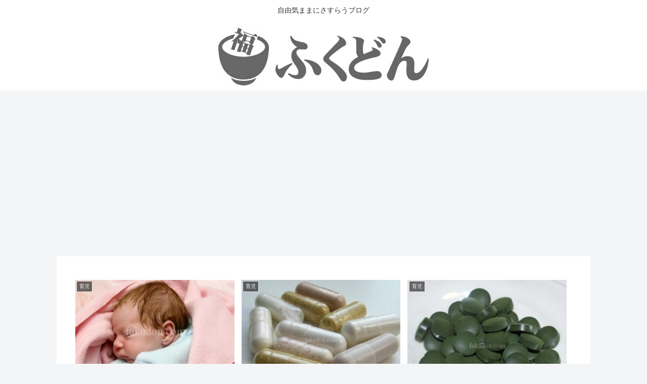

--- FILE ---
content_type: text/html; charset=utf-8
request_url: https://www.google.com/recaptcha/api2/aframe
body_size: 260
content:
<!DOCTYPE HTML><html><head><meta http-equiv="content-type" content="text/html; charset=UTF-8"></head><body><script nonce="KNkwZR8CZS1Ia4a-JMuq_A">/** Anti-fraud and anti-abuse applications only. See google.com/recaptcha */ try{var clients={'sodar':'https://pagead2.googlesyndication.com/pagead/sodar?'};window.addEventListener("message",function(a){try{if(a.source===window.parent){var b=JSON.parse(a.data);var c=clients[b['id']];if(c){var d=document.createElement('img');d.src=c+b['params']+'&rc='+(localStorage.getItem("rc::a")?sessionStorage.getItem("rc::b"):"");window.document.body.appendChild(d);sessionStorage.setItem("rc::e",parseInt(sessionStorage.getItem("rc::e")||0)+1);localStorage.setItem("rc::h",'1769357183125');}}}catch(b){}});window.parent.postMessage("_grecaptcha_ready", "*");}catch(b){}</script></body></html>